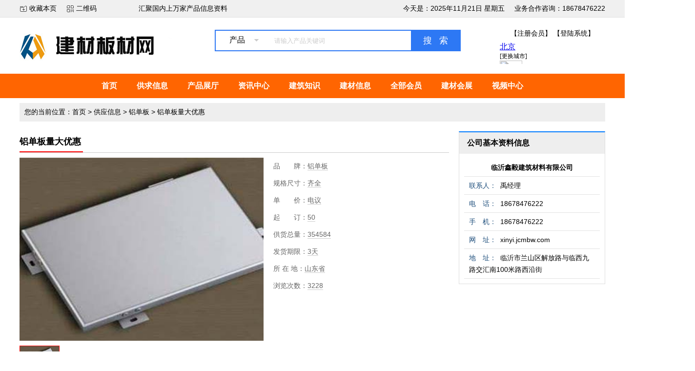

--- FILE ---
content_type: text/html; Charset=gb2312
request_url: http://www.jcmbw.com/gy-1037
body_size: 5157
content:

<!DOCTYPE html PUBLIC "-//W3C//DTD XHTML 1.0 Transitional//EN" "http://www.w3.org/TR/xhtml1/DTD/xhtml1-transitional.dtd">
<html xmlns="http://www.w3.org/1999/xhtml">
<head>
<meta http-equiv="Content-Type" content="text/html; charset=gb2312" />
<LINK href="/css/common.css" type=text/css rel=stylesheet />
<LINK href="/css/style.css" type=text/css rel=stylesheet />
<LINK href="/css/index.css" type=text/css rel=stylesheet />
<TITLE>铝单板量大优惠 - 建材板材网</TITLE>
<script type="text/javascript" src="2019/jquery-2.1.4.min.js"></script>
</head>
<body>
<div class="anco head_top">
	<div class="coco head_top_box">
		<ul class="head_list">
			<li class="h_fav"><a href='#' onclick='window.external.AddFavorite("http://www.jcmbw.com/","建材板材网")'>收藏本页</a></li>
			<li class="h_qrcode">二维码</li>
		</ul>
		<div class="head_top_box_left">汇聚国内上万家产品信息资料</div>
		<div class="head_top_box_right">今天是：2025年11月21日 星期五&nbsp;&nbsp;&nbsp;&nbsp;&nbsp;<meta name="baidu-site-verification" content="code-GPodeV4CIU" />业务合作咨询：18678476222</div>
	</div>
</div>
<div class="h_qrcode_view">
	<h5>扫一扫，直接在手机上打开</h5>
	<h6>推荐微信、QQ扫一扫等扫码工具</h6>
	<center><img src="/images/ewm.jpg" /></center>
</div>
<div class="coco top_logo">
	<div class="logo"><a href="/"><img src="/images/logo.jpg" width="360" height="115" border="0" /></a></div>
	<div class="sosuo">
		<div class="xx1">
		<!--search-->
			<div class="searchbox">
				<div class="mod_select">
					<div class="select_box">
						<span class="select_txt">产品</span>
						<span class="select-icon"></span>
						<ul class="option">
							<li>产品</li>
							<li>资讯</li>
							<li>商家</li>
						</ul>
					</div>
				</div>
				<form action="/search.asp" >
					<input type="hidden" name="" value="产品" id="select_value">
					<input type="text" name="myKeyword" id="searchPlaceholder" class="import" placeholder="请输入产品关键词">
					<input type="submit" value="搜   索" class="btn-search">
				</form>
			</div>
		<!--search_end-->
		</div>
		<div class="xx2">

		</div>
	</div>
	<div class="logo_right">
		<!--reg-->
		
		
		<a href="/reg/index.asp">【注册会员】</a>
		<a href="/reg/login.asp">【登陆系统】</a><br>
		<iframe name="weather_inc" src="http://i.tianqi.com/index.php?c=code&id=48" width="400" height="45" frameborder="0" marginwidth="0" marginheight="0" scrolling="no"></iframe>
		
		<!--reg-->
	</div>
</div>
<div class="clear"></div>
<div class="anco menubox">
	<div class="menu">
	
		<li><a href="/" target="_self">首页</a></li>
	
		<li><a href="/sad.html" target="_self">供求信息</a></li>
	
		<li><a href="/products.html" target="_self">产品展厅</a></li>
	
		<li><a href="/fl3.html" target="_self">资讯中心</a></li>
	
		<li><a href="/fl4.html" target="_self">建筑知识</a></li>
	
		<li><a href="/fl5.html" target="_self">建材信息</a></li>
	
		<li><a href="/hy.html" target="_self">全部会员</a></li>
	
		<li><a href="/fl8.html" target="_self">建材会展</a></li>
	
		<li><a href="/avi.html" target="_self">视频中心</a></li>
	
	</div>
</div>
<div class="coco p10 load p_box mt10">您的当前位置：<a href="/">首页</a> &gt; <a href="supply.html">供应信息</a> &gt; <a href="gyxx64.html">铝单板</a> &gt; <a href="gy-1037" title="铝单板量大优惠">铝单板量大优惠</a></div>
<div class="coco mt20 box_z_y">
	<div class="box_z_y_left">
		<div class="bottom_title"><span></span>铝单板量大优惠</div>
	<!--jq放大镜-->
		<div class="imgdet mt10">
			<div class="imgpart">
				<div class="pic">
					<img src="UploadFile/20210124131510828.jpg" alt="铝单板量大优惠">
					<div class="magnify"></div>
				</div>
				<div class="bigpic"><img src="UploadFile/20210124131510828.jpg" alt="铝单板量大优惠"></div>
			</div>
			<div class="imgtext">
				<ul class="cpcs">
					<li>品　　牌：<span>铝单板</span></li>
					<li>规格尺寸：<span>齐全</span></li>
					<li>单　　价：<span>电议</span></li>
					<li>起　　订：<span>50</span></li>
					<li>供货总量：<span>354584</span></li>
					<li>发货期限：<span>3天</span></li>
					<li>所 在 地：<span>山东省</span></li>
					<li>浏览次数：<span>3228</span></li>		
				</ul>
			</div>
			<div class="imglist">
				<ul>
					
					<li class='active'><img src="UploadFile/20210124131510828.jpg" alt="铝单板量大优惠"></li>
					
				</ul>
			</div>
		</div>
	<!--jq放大镜-->

	</div>
	<div class="box_z_y_right">
		<!--right-->
		<div class="contact_head">公司基本资料信息</div>
		<div class="contact_body">
			<ul>
				<li class="f_b"><a href="http://xinyi.jcmbw.com" target="_blank">临沂鑫毅建筑材料有限公司</a></li>
				<li><span>联系人：</span>禹经理</li>
				<li><span>电　话：</span>18678476222</li>
				<li><span>手　机：</span>18678476222</li>
				<li><span>网　址：</span><a href="http://xinyi.jcmbw.com" target="_blank">xinyi.jcmbw.com</a></li>
				<li><span>地　址：</span>临沂市兰山区解放路与临西九路交汇南100米路西沿街</li>
			</ul>
		</div>

		<!--right_end-->
	</div>
</div>
<div class="coco mt20">
	<div class="bottom_title"><span></span>详细说明</div>
	<div class="conte_text mt20"><span style="font-size:16px;">铝单板特性：1、铝单板与瓷砖、夹层玻璃等材料对比，铝单板具备重量较轻、抗压强度高、刚度好、易生产加工等特性。2、铝单板外貌镀层因为挑选了氟碳涂料，故具备强力的耐老化和耐紫外光性能，颜色和光辉保存长久，耐腐蚀化性好，可在-50℃-80℃的卑鄙标准下利用。3、铝单板耐腐蚀性能精湛。如今氟碳涂料是室外利用性能最出色的建筑涂料。4、生产加工性能精湛，易激光切割、电焊焊接、坎坷，可制做造型设计和便于施工工地安装 ，这一点是其他装饰设计材料没法对比的。5、隔音降噪、避震性能精湛，并可在铝单板上肆意冲孔机，也可在背地加消音棉、岩棉板等隔音隔热保温材料，阻燃等级好，产生火灾时无毒性烟产生。6、铝单板颜色替代性广、颜色俊秀，可肆意挑选。7、因为生产加工性能精湛，铝单板差点能够制成一切样子。如此促使方案师的方案不会受到限制的充分发挥进而抵达圆满的装饰设计結果</span></div>
</div>

<div class="coco mt20">
	<div class="bottom_title"><span></span>本企业其它产品</div>
	<!--pro start-->
	<div class="coco index_pro_tj">
	
	<li class="imgZoom">
	<a href="plist43641.html" title="铝合金锻造加工工艺">
		<img src="uploadfile/202111515299589.jpg" title="铝合金锻造加工工艺" />
		<span>铝合金锻造加工工艺</span>	
	</a>
	</li>
	
	<li class="imgZoom">
	<a href="plist43640.html" title="铝合金门窗制作工艺步骤">
		<img src="uploadfile/2021115152921398.jpg" title="铝合金门窗制作工艺步骤" />
		<span>铝合金门窗制作工艺步骤</span>	
	</a>
	</li>
	
	<li class="imgZoom">
	<a href="plist43639.html" title="铝合金型材是工业中应用最广泛的一类有色金属结构材料">
		<img src="uploadfile/2021115152928244.jpg" title="铝合金型材是工业中应用最广泛的一类有色金属结构材料" />
		<span>铝合金型材是工业中应用最广泛的一类有色金属结构材料</span>	
	</a>
	</li>
	
	<li class="imgZoom">
	<a href="plist43638.html" title="铝合金门窗安装方法">
		<img src="uploadfile/2021115152936272.jpg" title="铝合金门窗安装方法" />
		<span>铝合金门窗安装方法</span>	
	</a>
	</li>
	
	<li class="imgZoom">
	<a href="plist43637.html" title="变形铝合金和铝合金铸造">
		<img src="uploadfile/2021115152944297.jpg" title="变形铝合金和铝合金铸造" />
		<span>变形铝合金和铝合金铸造</span>	
	</a>
	</li>
	
	<li class="imgZoom">
	<a href="plist43636.html" title="碗扣型多功能脚手架的搭设要求">
		<img src="uploadfile/20211151557805.jpg" title="碗扣型多功能脚手架的搭设要求" />
		<span>碗扣型多功能脚手架的搭设要求</span>	
	</a>
	</li>
	
	</div>
	<!--pro end-->
</div>

<div class="coco mt20">
	<div class="previous_next">
		<span class="fr">
			
			<a href="gy-1038" title="电地暖生产厂家">电地暖生产厂家</a>
			
		</span>
		
		<a href="gy-1036" title="铝单板详情欢迎咨询">铝单板详情欢迎咨询</a>
		
	</div>
</div>










<div class="anco foot_x">
	<div class="coco2 foot_nav_menu">
	
	<a href="/a1.html" title="关于我们">关于我们</a>
	
	<a href="/a3.html" title="联系我们">联系我们</a>
	
	<a href="/a4.html" title="隐私声明">隐私声明</a>
	
	<a href="/a5.html" title="版权声明">版权声明</a>
	
	<a href="/a6.html" title="投诉侵权">投诉侵权</a>
	
	<a href="/a7.html" title="网站地图">网站地图</a>
	
	<a href="/a8.html" title="广告服务">广告服务</a>
	
	</div>
	<div class="coco foot_box">
		<li></li>
		<li><a href="http://www.beian.gov.cn/portal/registerSystemInfo?recordcode=37130202372257/%[base64]%7D" target="_blank"><img src="/UploadFile/image/20220111/20220111101614011401.jpg" width="20" height="20" style="vertical-align:middle" />鲁公网安备 37130202372257号</a> <a href="http://beian.miit.gov.cn/" target="_blank">鲁ICP备19039629号-2</a>
电话：18678476222</li>
		<li>圆柱模板_圆柱木模板_方柱加固件_建材板材网
<script type="text/javascript">var cnzz_protocol = (("https:" == document.location.protocol) ? "https://" : "http://");document.write(unescape("%3Cspan id='cnzz_stat_icon_1278001871'%3E%3C/span%3E%3Cscript src='" + cnzz_protocol + "v1.cnzz.com/z_stat.php%3Fid%3D1278001871%26show%3Dpic' type='text/javascript'%3E%3C/script%3E"));</script>
<!-- Start of CuterCounter Code --></font> 技术支持：临沂鑫毅建筑材料有限公司</li>
		<li>你是本站第<span>3042247</span>位访客</li>
	</div>
</div>

<script type="text/javascript" src="/js/search.js"></script>
<script type="text/javascript" src="/click.asp"></script>
<script src="js/Magnifier.js"></script>
</body>
</html>

--- FILE ---
content_type: text/html
request_url: http://www.jcmbw.com/2019/jquery-2.1.4.min.js
body_size: 770
content:
<!DOCTYPE html PUBLIC "-//W3C//DTD XHTML 1.0 Transitional//EN" "http://www.w3.org/TR/xhtml1/DTD/xhtml1-transitional.dtd">
<html xmlns="http://www.w3.org/1999/xhtml">
<head>
<meta http-equiv="Content-Type" content="text/html; charset=gb2312" />
<title>您找的页面已删除,现在返回到网站首页!</title>
<style type="text/css">
<!--
body {
	margin-left: 0px;
	margin-top: 0px;
	margin-right: 0px;
	margin-bottom: 0px;
	font-size:14px;
	line-height:28px;
}
.STYLE1 { line-height:50px;
font-size:36px;
font-family:"黑体"
}
-->
</style>
<meta http-equiv="refresh" content="0;url=http://www.jcmbw.com">

</head>

<body>
<table width="100%" border="0" align="center" cellpadding="0" cellspacing="0">
  <tr>
    <td height="60">&nbsp;</td>
  </tr>
  <tr>
    <td><table width="90%" border="0" align="center" cellpadding="0" cellspacing="0">
      <tr>
        <td><span class="STYLE1">您找的页面已删除,现在返回到网站首页!</span></td>
      </tr>
    </table></td>
  </tr>
  <tr>
    <td height="10" bgcolor="#CC0000"></td>
  </tr>
  <tr>
    <td height="40">&nbsp;</td>
  </tr>
  <tr>
    <td><table width="90%" border="0" align="center" cellpadding="0" cellspacing="0">
      <tr>
        <td><a href="http://www.jcmbw.com">返回首页</a></td>
      </tr>
    </table></td>
  </tr>
  <tr>
    <td>&nbsp;</td>
  </tr>
</table>
</body>
</html>

--- FILE ---
content_type: text/html; charset=UTF-8
request_url: http://i.tianqi.com/index.php?c=code&id=48
body_size: 2624
content:
<html><head>
<meta http-equiv="Content-Type" content="text/html; charset=utf-8">
<title>北京天气预报代码调用</title>
<link href="//static.tianqistatic.com/static/css/mobile.css" rel="stylesheet" type="text/css">
<link href="//plugin.tianqistatic.com/static/css/new_zishiying.css" rel="stylesheet" type="text/css">
<!--[if IE 6]>
<script type="text/javascript" mce_src="DD_belatedPNG.js" src="//static.tianqistatic.com/static/js/DD_belatedPNG.js"></script>
<script type="text/javascript">DD_belatedPNG.fix(".pngtqico");</script> 
<![endif]-->
<style>
#mobile05{height:auto!important;justify-content: flex-start;}
.flex{height:100%!important;justify-content:space-between}
</style>
<script type="text/javascript">
var color = bgcolor = bdcolor = site = icon = "";
var num = 0;
document.addEventListener('DOMContentLoaded', function() {
    init();
    if (typeof bgcolor !== 'undefined' && bgcolor !== '') {
        document.getElementById('mobile05').style.backgroundColor = bgcolor;
    }
    if (typeof bdcolor !== 'undefined' && bdcolor !== '') {
        document.getElementById('mobile05').style.border = '1px solid ' + bdcolor;
    }
    if (typeof color !== 'undefined' && color !== '') {
        const mobile05 = document.getElementById('mobile05');
        mobile05.style.color = color;
        const links = mobile05.getElementsByTagName('a');
        for (let i = 0; i < links.length; i++) {
            links[i].style.color = color;
        }
    }
    if (typeof site !== 'undefined' && site !== '') {
        if (site < 12) {
            site = 12;
        }
        const mobile05 = document.getElementById('mobile05');
        mobile05.style.fontSize = site + 'px';
        const wtnameLinks = mobile05.querySelectorAll('.wtname a');
        for (let i = 0; i < wtnameLinks.length; i++) {
            wtnameLinks[i].style.fontSize = site + 'px';
        }
    }
    if (typeof textalign !== 'undefined' && textalign === 1) {
        document.getElementById('mobile05').classList.add('flex');
    }
});

function init() {
    if (num === 0) num = 6;
    for (let i = 6; i > num; i--) {
        const element = document.getElementById('mright_' + i);
        if (element) {
            element.remove();
        }
    }
    if (typeof icon !== 'undefined' && icon !== '') {
        const images = document.querySelectorAll('img.pngtqico');
        images.forEach(img => {
            img.src = img.src.replace('images/tianqi', 'images/' + icon);
        });
    }
}

function getElementsByClassName(className, element) {
    var children = (element || document).getElementsByTagName('*');
    var elements = new Array();
 
    for (var i = 0; i < children.length; i++) {
        var child = children[i];
        var classNames = child.className.split(' ');
        for (var j = 0; j < classNames.length; j++) {
            if (classNames[j] == className) {
                elements.push(child);
                break;
            }
        }
    }
 
    return elements;
}

</script>
</head>

<body marginwidth="0" marginheight="0" style="background-color:transparent;">
<div id="mobile05" style=" padding-top:0px; padding-bottom:0px;">
    <div class="mleft">
		<div class="wtname">
			<a target="_blank"  href="https://www.tianqi.com/beijing/?tq" title="点击查看北京天气预报">北京			</a>
		</div>
		<div class="order">  <div class="wtname" id="choseCity" style="padding-top:0px;font-size:12px">[更换城市]</div></div>
    </div>

    <div class="mright" id="mright_1">
		<a target="_blank" href="https://www.tianqi.com/beijing/?tq" title="晴" nowrap="true">
		<div name="wt" class="wt" id="day_1">
			<div class="img"><img class='pngtqico' align='absmiddle' src='//plugin.tianqistatic.com/static/images/tianqibig/b0.png' style='border:0;width:46px;height:46px'/></div>
			<div class="taday02">
			<ul>
				<li>
					<span class="day">今天</span>
					<span class="bt">晴</span>					<span>2℃～16℃</span>				</li>
			</ul>
			</div>
		</div>
		</a>
			<div class="zl">
									<a target="_blank"  href="//www.tianqi.com/air/beijing.html">
						空气质量：<span class="f1" style="background:#79b800">优					</span>
					</a>
									</div>

		    </div>

	
	<div class="mright" id="mright_2">
		<a target="_blank" href="https://www.tianqi.com/beijing/?tq"
		   title="多云" nowrap="true">
		<div name="wt" class="wt" id="day_2">
			<div class="img"><img class='pngtqico' align='absmiddle' src='https://plugin.tianqistatic.com/static/images/tianqibig/b1.png' style='border:0;width:46px;height:46px'/></div>
			<div class="taday02">
			<ul>
				<li><span class="day">明天</span><span class="wtpath">多云</span></li>
				<li>1℃～13℃</li>
			</ul>
			</div>
		</div>
		</a>
    </div>

	<div class="mright"  id="mright_3">
		<a target="_blank" href="https://www.tianqi.com/beijing/?tq"
		   title="晴转多云" nowrap="true">
			<div name="wt" class="wt" id="day_3">
				<div class="img"><img class='pngtqico' align='absmiddle' src='//plugin.tianqistatic.com/static/images/tianqibig/b1.png' style='border:0;width:46px;height:46px'/></div>
				<div class="taday02">
					<ul>
						<li><span class="day">后天</span><span class="wtpath">晴转多云</span></li>
						<li>2℃～15℃</li>
					</ul>
				</div>
			</div>
		</a>
	</div>


	<div class="mright"  id="mright_4">
		<a target="_blank" href="https://www.tianqi.com/beijing/?tq"
		   title="多云转晴" nowrap="true">
			<div name="wt" class="wt" id="day_4">
				<div class="img"><img class='pngtqico' align='absmiddle' src='//plugin.tianqistatic.com/static/images/tianqibig/b2.png' style='border:0;width:46px;height:46px'/></div>
				<div class="taday02">
					<ul>
						<li><span class="day">24日</span>
							<span class="wtpath">多云转晴</span></li>
						<li>2℃～8℃</li>
					</ul>
				</div>
			</div>
		</a>
	</div>

	<div class="mright"  id="mright_5">
		<a target="_blank" href="https://www.tianqi.com/beijing/?tq"
		   title="晴转多云" nowrap="true">
			<div name="wt" class="wt" id="day_5">
				<div class="img"><img class='pngtqico' align='absmiddle' src='https://plugin.tianqistatic.com/static/images/tianqibig/b0.png' style='border:0;width:46px;height:46px'/></div>
				<div class="taday02">
					<ul>
						<li><span class="day">25日</span>
							<span class="wtpath">晴转多云</span></li>
						<li>-0℃～9℃</li>
					</ul>
				</div>
			</div>
		</a>
	</div>

	<div class="mright"  id="mright_6">
		<a target="_blank" href="https://www.tianqi.com/beijing/?tq"
		   title="阴转多云" nowrap="true">
			<div name="wt" class="wt" id="day_6">
				<div class="img"><img class='pngtqico' align='absmiddle' src='//plugin.tianqistatic.com/static/images/tianqibig/b1.png' style='border:0;width:46px;height:46px'/></div>
				<div class="taday02">
					<ul>
						<li><span class="day">26日</span>
							<span class="wtpath">阴转多云</span></li>
						<li>2℃～11℃</li>
					</ul>
				</div>
			</div>
		</a>
	</div>
	
	<div class="mright"><a target="_blank"  href="https://www.tianqi.com/beijing/?tq"><span class="more_dm"></span></a></div>
</div>

<div style="display: none;">
</div><div style="display: none;">
    <script type="text/javascript">
        var _hmt = _hmt || [];
        (function() {
            var hm = document.createElement("script");
            hm.src = "https://hm.baidu.com/hm.js?86f43783acc56b0c8abb5bb039edc763";
            var s = document.getElementsByTagName("script")[0];
            s.parentNode.insertBefore(hm, s);
        })();
    </script>
</div>
</body></html><style>.province{display:flex;}.province select{width:100px;height:30px;border:1px solid #e6e6e6}.province button{background:#5a98de;color:white;text-align:center;width:40px;height:30px;line-height:30px;border:none;outline:none}</style>  <div class="province" style="display:none"><div id="province"></div><button>确定</button></div><script type="text/javascript" src="/static/js/jquery.provincesCity.js"></script><script type="text/javascript" src="/static/js/provincesData.js"></script><script>var province=document.querySelector('#province');var province1=document.querySelector('.province');var selects=document.querySelectorAll('.selectDom');var button=province1.querySelector('button');(function(){if(hasMobile()){for(var k=0;k<selects.length;k++){selects[k].style.width='30vw';selects[k].style.height='6vh';selects[k].style.fontSize='3vw'}button.style.width='10vw';button.style.height='inherit';button.style.fontSize='3.5vw'}else{return}})();function hasMobile(){let isMobile=false;if(navigator.userAgent.match(/(phone|pad|pod|iPhone|iPod|ios|iPad|Android|Mobile|BlackBerry|IEMobile|MQQBrowser|JUC|Fennec|wOSBrowser|BrowserNG|WebOS|Symbian|Windows Phone)/i)){isMobile=true}return isMobile}</script><script type="text/javascript">num=0;color="#";temp=0;document.domain = "tianqi.com";document.cookie="PATHURL=c=code&id=48;domain=.tianqi.com";</script>

--- FILE ---
content_type: text/css
request_url: http://www.jcmbw.com/css/common.css
body_size: 2934
content:
@charset "gb2312";
/* CSS Document */
* {
	list-style:none;
	MARGIN: 0px auto;
}
/* 网站公共样式 */
body {FONT-FAMILY: "Microsoft Yahei", 宋体, Arial; margin:0;padding:0;font-size:14px;color:#000000;}
form,img,ul,ol,li,dl,dt,dd {margin:0;padding:0;border:0;}
li,dl{list-style-type:none;}
img,a img{border:0;margin:0;padding:0;}
em { font-style: normal; }
input{vertical-align: middle;margin:0;padding:0;}
A:link {
	COLOR:#000000; TEXT-DECORATION: none
}
A:visited {
	COLOR: #020202; TEXT-DECORATION: none
}
A:hover {
	CURSOR: hand; COLOR: #FF0000; TEXT-DECORATION: underline
}
A:active {
	COLOR: #00518a; TEXT-DECORATION: none
}
a:hover img{opacity:0.9;filter:alpha(opacity=90);}
TABLE {
	LINE-HEIGHT: 20px; 
}
h1{font-size:16px;margin:0; padding:0;color:#FFFFFF}
h2{
	font-size:18px;
	margin:0; 
	padding:0;
	line-height:23px;
	color:#FFFFFF;
}
h3{font-size:14px;margin:0; padding:0; color:#333333}
h4{
	font-size:19px;
	margin:0; 
	padding:0;
	line-height:32px;
}
h43{
	font-size:18px;
	margin:0; 
	padding:0;
	line-height:32px;
	font-weight:normal
}
h44{
	font-size:14px;
	margin:0; 
	padding:0;
	line-height:32px;
}
h5{
	font-size:15px;
	margin:0; 
	padding:0;
	line-height:26px;
}
h55{
	font-size:14px;
	margin:0; 
	padding:0;
	line-height:26px;
	font-weight:normal
}
h6{font-size:16px;margin:0; padding:0;line-height:35px; padding-left:15px;}

.clear {clear:both;height: 0; }
.clear-fix:after{content: "."; display: block; height: 0; font-size: 0; clear: both; visibility: hidden;}

.fl{ float: left; }
.fr{ float: right;}

/*产品分页条数加红start*/
.propage {
	font-size:14px;
	line-height:35px;
	text-align:center;
}
.propage SPAN {
	color:#F00;
	font-weight:bold;
}
/*产品分页条数加红end*/
/*文章主体*/
.conte_text {
	line-height:26px;
	font-size:14px;
}
.conte_text table {
	line-height:30px;
	font-size:14px;
}
/*文章主体*/

._input{border:1px solid #cccccc; background:#fff; height:30px; line-height:30px; font-size:14px; text-indent:5px; border-radius:4px; margin:5px;}
._textarea{border:1px solid #d9d9d9; background:#fff; line-height:25px; font-size:14px; padding-left:5px; padding-right:5px; border-radius:4px; margin:5px; }
.bnt_save{background:#5BA4DD;border:1px solid #5A9BD9;border-radius:4px;color:#fff;padding:7px 15px;*padding:7px 15px 6px 15px;cursor:pointer;font-size:14px;*overflow:visible;*filter:chroma(color=#000000); margin:5px;}
.bnt_save:hover{background:#f60;border:1px solid #f60;}

/*改变表单placeholder中文字的颜色*/
input::-webkit-input-placeholder{
	color:#CCCCCC;
}
input::-moz-placeholder{   /* Mozilla Firefox 19+ */
	color:#CCCCCC;
}
input:-moz-placeholder{    /* Mozilla Firefox 4 to 18 */
	color:#CCCCCC;
}
input:-ms-input-placeholder{  /* Internet Explorer 10-11 */ 
	color:#CCCCCC;
}

textarea::-webkit-input-placeholder{
	color:#CCCCCC;
}
textarea::-moz-placeholder{   /* Mozilla Firefox 19+ */
	color:#CCCCCC;
}
textarea:-moz-placeholder{    /* Mozilla Firefox 4 to 18 */
	color:#CCCCCC;
}
textarea:-ms-input-placeholder{  /* Internet Explorer 10-11 */ 
	color:#CCCCCC;
}
/*改变表单placeholder中文字的颜色*/

/*page分页*/
ul.pagination {
    display: inline-block;
    padding: 0;
    margin: 0;
}
ul.pagination li {
	display: inline;
}
ul.pagination li a {
    color: black;
    float: left;
    padding: 8px 16px;
    text-decoration: none;
    transition: background-color .5s;
    border: 1px solid #ddd;
    font-size:14px;
}
ul.pagination li a.active {
    background-color: #ff6700;
    color: white;
	font-weight:bold;
	border: 1px solid #ff6700;
}

ul.pagination li a:hover:not(.active) {
	background-color: #ff6700;
	color: white;
}
ul.pagination span {
    color:#CCCCCC;
    float: left;
    padding: 8px 16px;
    border: 1px solid #ddd;
    font-size:14px;
}
/*page*/

/*常用css_start*/
/* 右侧二维码*/
.fixed{position:fixed;width:55px;height:212px;right:25px;bottom:50px;_position: absolute;_bottom:auto;_top:expression(eval(document.documentElement.scrollTop+document.documentElement.clientHeight-this.offsetHeight-(parseInt(this.currentStyle.marginTop, 10)||0)-(parseInt(this.currentStyle.marginBottom, 10)||0)));z-index:99999;}
.fixed a{display:block;width:55px;height:53px;}
.barbook{background:url(../img/fixed.jpg) 0 0 no-repeat;}
.barbook:hover{background-position:-54px 0;}
.fixed a.codepic{background:url(../img/fixed.jpg) 0 0 no-repeat;background-position:0 -53px;height:52px;}
.fixed a.codepic:hover{background-position:-54px -53px;}
.fixed div{position:relative;}
.fixed a.backup{background:url(../img/fixed.jpg) 0 0 no-repeat;background-position:0 -158px;height:52px;}
.fixed a.backup:hover{background-position:-54px -158px;height:53px;}
.fixed div img{position:absolute;left:-196px;width:196px;height:196px;top:-106px;display:none;}
/* 右侧二维码_end */
/* 在线客服qq专用开始 */
#service{position:fixed;right:-170px;top:10px;z-index:999999999;margin:200px 0 0 0; font:14px;transition: 0.5s all;-webkit-transition: 0.5s all;-o-transition: 0.5s all; -moz-transition: 0.5s all;-ms-transition: 0.5s all; color:#eee;}
#ser_main{float:left;position:relative;z-index:9;top:0px;}
#ser_main a{display:block;overflow:hidden;}
#ser_main a#floatShow01{background:url(../img/ser-30.png) no-repeat;height:200px;width:48px;z-index:99999;}
#onlineService01{float:left;background:#fff;border:2px solid #2d6ace;overflow:hidden; width:136px;padding:0 15px;}
.onlineMenu ul li{ padding:10px 0px; border-bottom:1px dashed #444;}
.onlineMenu ul li:last-child{ border:none;}
.onlineMenu .call{text-align:left;border-bottom:1px solid #e5e5e5;padding-bottom:5px;margin-bottom:5px;}
.onlineMenu .call>p{display:block;font-size:12px;padding:5px 0;padding-left:30px;color:#333;}
.onlineMenu .call>p a{font-size:12px;color:#333;}
.onlineMenu .call>p a:hover{color:#2d6ace;}
.onlineMenu .call>p.ser01{background:url(../img/icon-phone.png) no-repeat left center;}
.onlineMenu .call>p.ser02{background:url(../img/icon-email.png) no-repeat left center;}
.onlineMenu .call>p.ser03{background:url(../img/icon-skype.png) no-repeat left center;}
.onlineMenu .call>p.ser04{background:url(../img/icon-tel.png) no-repeat left center;}
.onlineMenu .call>p.ser05{background:url(../img/icon-whatsapp.png) no-repeat left center;}
#service:hover{ right:0px;transition: 0.5s all;-webkit-transition: 0.5s all;-o-transition: 0.5s all; -moz-transition: 0.5s all;-ms-transition: 0.5s all;}
/* 在线客服qq专用结束 */

/*上一页下一页*/
.previous_next{
	width:100%;
	height:45px;
	line-height:45px;
	border-top:1px solid #ccc;
}
/*上一页下一页_end*/

/*map地图*/
#allmap{width:100%; height:600px;font-size:14px;}
#allmap span {font-size:14px;font-weight:bold; line-height:30px}
.map_title{ height:45px; line-height:45px; padding:0 10px; background-color:#EFEFEF; border-bottom:1px solid #E4E4E4}
.map_title span{ float:right}
/*常用css_end*/

/*图片放大效果*/
.imgZoom{overflow:hidden;}
.imgZoom img {-moz-transition:all .8s ease 0s; -ms-transition:all .8s ease 0s; -o-transition:all .8s ease 0s; -webkit-transition:all .8s ease 0s; transition:all .8s ease 0s;}
.imgZoom:hover img{ -moz-transform:scale(1.1,1.1); -ms-transform:scale(1.1,1.1); -o-transform:scale(1.1,1.1); -webkit-transform:scale(1.1,1.1); transform:scale(1.1,1.1);}

.anco{width:100%; min-width:1200px; height:auto;}
.coco{width:1200px; min-width:1200px; height:auto; margin:0 auto}
.coco2{width:100%; min-width:1200px;height:50px;  background-color:#ff6501; height:auto; margin:0 auto}

.ov{overflow:hidden}

.mt5{margin-top:5px;}
.mt7{margin-top:7px;}
.mt10{margin-top:10px;}
.mt15{margin-top:15px;}
.mt20{margin-top:20px;}
.mt30{margin-top:30px;}
.p10{ padding:10px;}

/*加内边距的不会影响外框大小*/
.p_box{box-sizing:border-box; -moz-box-sizing:border-box; /* Firefox */-webkit-box-sizing:border-box; /* Safari */}

/*产品列表分页*/
.pro_page{ width:100%; line-height:40px; border-top:1px solid #CCCCCC; margin-top:15px;}
.pro_page_sl{ width:100%; text-align:center; margin-top:15px;}
/*产品列表分页*/

/*t.asp搜索*/
.searchbox {
  position: relative;
  width: 500px;
  height: 40px;
  border: 2px solid #2d78f4;
  margin-top:25px;
}
.mod_select {
  position: absolute;
  left: 0;
  top: 0;
  width: 98px;
}
.mod_select .select_box {
  position: relative;
  width: 98px;
  height: 38px;
}
.mod_select .select_box .select_txt {
  display: inline-block;
  width: 98px;
  height: 38px;
  padding-left: 28px;
  overflow: hidden;
  line-height: 38px;
  font-size: 16px;
  cursor: pointer;
}
.mod_select .select_box .select-icon {
  position: absolute;
  top: 50%;
  right: 10px;
  transform: translate(0,-50%);
  width: 10px;
  height: 10px;
  background: url(../images/search_ico.png) center no-repeat;
}
.mod_select .select_box .option {
  display: none;
  position: absolute;
  top: 40px;
  left: -2px;
  width: 100px;
  background-color: #fff;
  border: 2px solid #2d78f4;
  border-top: 0;
  z-index:99999999
}
.mod_select .select_box .option li {
  padding-left: 28px;
  font-size: 16px;
  line-height: 2;
  cursor: pointer;
}
.mod_select .select_box .option li:hover { background-color:#2d78f4; color:#FFFFFF}
.searchbox .import {
  width: 375px;
  height: 40px;
  margin-left: 100px;
  padding-left: 20px;
  border: none;
  outline: none;
}
.searchbox .btn-search {
  position: absolute;
  right: 0;
  width: 100px;
  height: 40px;
  line-height:40px;
  color: #fff;
  background-color: #2d78f4;
  border: 0;
  font-size:18px;
  cursor:pointer
}
/*t.asp搜索end*/

--- FILE ---
content_type: text/css
request_url: http://www.jcmbw.com/css/style.css
body_size: 4599
content:
@charset "gb2312";
/*head_start*/
.head_top{height:35px; background-color:#F0F0F0; border-bottom:1px solid #E3E3E3}
.head_top_box{height:35px; line-height:35px; overflow:hidden}
.head_top_box_left{float:left;}
.head_top_box_right{float:right; text-align:right;}

.head_list{ float:left; overflow:hidden; margin-right:60px}
.head_list li{ float:left; margin-right:20px}

.h_fav {
    background: url(../images/ico-fav.png) no-repeat 0 center;
    padding: 0 0 0 20px;
}

.h_mobile {
    background: url(../images/ico-mobile.png) no-repeat 0 center;
    padding: 0 0 0 20px;
}

.h_qrcode {
    background: url(../images/ico-qrcode.png) no-repeat 0 center;
    padding: 0 6px 0 20px;
	cursor:pointer;
}
.h_qrcode_view{position: fixed; z-index: 99999; left: 50%; top: 40px; margin-left: -175px; width:350px; height:320px; background:#fff url(../images/c.png) no-repeat 98% 5px; display:none}
.h_qrcode_view h5{ text-align:center; font-size:16px; margin-top:40px;}
.h_qrcode_view h6{ text-align:center; font-size:12px; color:#999999; font-weight:100; margin-top:10px}
/*注册会员*/
.reg_member{MARGIN: 0px auto; width:650px; height:auto; border-radius:4px; background-color:#FFFFFF; margin-top:20px; margin-bottom:20px; padding:25px; box-shadow:0 0 8px 0 rgba(0,0,0,0.30);}

/*logo*/
.top_logo{ height:115px;}
.top_logo .logo{ float:left; width:400px; height:115px}
.top_logo .sosuo{ float:left; width:500px; height:115px;}
.top_logo .sosuo .xx1{ height:auto}
.top_logo .sosuo .xx2{ height:30px; padding-top:10px;}
.top_logo .sosuo .xx2 a{ padding-left:10px}
.top_logo .logo_right{ float:right; width:216px; height:100px; line-height:35px;  text-align:center; padding-top:15px;}



.top_start{ height:115px; margin-top:26px;}
.top_start a {
	float: left;
	margin-right:15px;
	padding-left:37px;
	height: 30px;
	font-size: 16px;
	line-height: 30px;
}
.tools-dismantle { background:url(../images/start1.jpg) no-repeat; vertical-align:middle}
.tools-diy { background:url(../images/start2.jpg) no-repeat; vertical-align:middle}

/*搜索*/
.s_input{border:1px solid #dfdfdf; background:#fff; height:40px; line-height:40px; text-indent:10px; width:83%; border-radius:4px; margin-top:19px;}
.so_save{background:#5BA4DD; border:1px solid #5A9BD9; border-radius:4px; color:#fff; cursor:pointer;height:42px; line-height:42px; width:14%; font-size:18px; font-weight:bold;margin-top:19px;}
.so_save:hover{background:#f60;border:1px solid #f60;}

/*导航菜单start*/
.menubox{ height:50px; background-color:#ff6501;}

.menu {
	display:table;
	margin: auto;
	padding:0px;
	overflow:hidden;
}
.menu li {
	float:left;
	line-height:50px;
	text-align:center;
}
.menu li:first-child{ border-left:none}
.menu li a {
	display:block;
	padding-top:0px;
	font-size:16px;
	color:#fff;
	font-weight:bold;
	padding-left:20px;
	padding-right:20px;
	transition-duration:500ms;
}
.menu li a:hover {
	text-decoration:none;
	background-color:#1148a3;
	color:#FFFFFF;
}
/*导航菜单end*/

/*当前位置*/
.load{background-color:#eeeeee;}

/*左右结构*/
.box_z_y{overflow:hidden}
.box_z_y_left{ float:left; width:880px; height:auto; overflow:hidden}
.box_z_y_right{ float:right; width:300px; height:auto; overflow:hidden; }

/*产品展示*/
.box_nk_b{ width:100%; height:auto; border:1px dotted #CCCCCC; margin-bottom:10px;}
.box_pro_ll{ width:100%; height:auto;}
.box_pro_ll li{ height:24px; line-height:24px}
.box_pro_ll li span{ color:#666666}
.box_pro_ll li h1{ font-weight:bold; color:#000000;}
.box_pro_ll  h6{ height:10px}

/*产品展右右侧*/
.pro_right_fl{ width:100%; height:auto; border:1px solid #E6E6E6;margin-bottom:10px;}
.pro_right_fl h2{ height:35px; line-height:35px; color:#333333; font-size:16px; padding-left:10px; background-color:#E6E6E6; position:relative}
.pro_right_fl h2 span{ width:130px; height:2px; background-color:#FF6600; position:absolute; bottom:0; left:0}

.pro_fl_list{ width:280px; height:auto; margin:0 auto; overflow:hidden}
.pro_fl_list li{ float:left; width:50%; height:28px; line-height:28px; overflow:hidden; white-space:nowrap; -ms-text-overflow:ellipsis; text-overflow:ellipsis;}

/*产品view*/
.pro_view_box{ width:100%; height:auto}
.pro_view_box h1{ color:#333333; font-size:24px; height:45px; line-height:45px; border-bottom:1px dotted #CCCCCC}
.pro_view_pic{ overflow:hidden}
.pro_view_pic img{max-width:100%; margin:20px 0}
.pro_view_xxjs{ height:50px; background:url(../images/iou7pro.gif) no-repeat;}
.pro_view_text{ line-height:30px; font-size:16px}

/*其他商品880框*/
.more_880_pic{ width:100%; height:auto; border:1px solid #CCCCCC; overflow:hidden}
.more_880_pic h1{ background-color:#f4f4f4; height:35px; line-height:35px; font-size:18px; font-weight:bold; color:#333333; padding:0 15px; border-left:4px solid #FF6600; border-bottom:1px solid #CCCCCC; overflow:hidden}
.more_880_pic h1 span{ float:right; height:35px; line-height:35px; font-size:14px; font-weight:100}
.more_880_pic h1 a:hover{ text-decoration:none}

/*其他商品*/
.pro_860_5{width:860px; height:auto; margin:0 auto; overflow:hidden; margin-top:10px;}
.pro_860_5 li{float:left; width:200px; height:180px; margin-right:20px; margin-bottom:10px;}
.pro_860_5 li dl{width:200px; height:150px;}
.pro_860_5 li img{width:200px; height:150px; border:1px solid #E6E6E6; box-sizing:border-box; -moz-box-sizing:border-box; /* Firefox */-webkit-box-sizing:border-box; /* Safari */}
.pro_860_5 li p{ height:30px; line-height:30px; text-align:center; overflow:hidden; white-space:nowrap; -ms-text-overflow:ellipsis; text-overflow:ellipsis;}
.pro_860_5 li:nth-of-type(4n+0){margin-right:0px;}

/*相关商品*/
.news_list_left_nr{border:1px solid #ccc; margin-bottom:15px;}
.news_list_left_nr .title{ height:38px; line-height:38px; border-bottom:1px solid #ccc; color:#333333; padding-left:10px; background-color:#E6E6E6; font-size:17px; font-weight:bold}

/*相关新闻*/
.news_kw{width:100%; height:auto; margin:0 auto}
.news_kw li{height:30px; line-height:30px; border-bottom:1px dotted #CCCCCC; overflow:hidden; white-space:nowrap; -ms-text-overflow:ellipsis; text-overflow:ellipsis;}
.news_kw li span{ float:right; color:#999999}
.news_kw dd{height:30px; line-height:30px; border-bottom:1px dotted #CCCCCC; overflow:hidden; white-space:nowrap; -ms-text-overflow:ellipsis; text-overflow:ellipsis;}
.news_kw dd span{ float:right; color:#999999}

/*供应*/
.gy_list{width:880px; height:auto; margin:0 auto}
.gy_list dl{height:75px; border-bottom:1px solid #CCCCCC; overflow:hidden; padding:10px 0}
.gy_list dl dt{ float:left; width:100px; height:75px}
.gy_list dl dt img{width:100px; height:75px}
.gy_list dl dd{ float:left; width:660px; height:auto; margin-left:20px;}
.gy_list dl dd h1{font-weight:bold}
.gy_list dl h3{ float:right; width:80px; height:auto; font-size:14px; color:#666666; font-weight:100}
.gy_list dl h3 p{  padding-top:10px; text-align:center;}
.gy_list dl h3 p span{  font-weight:bold; color:#FF0000;}

.gy_list dl dd p{ color:#666666; font-size:12px; line-height:20px; margin-top:5px;}

/*推荐会员*/
.tj_member_list{width:100%; height:auto; overflow:hidden}
.tj_member_list li{ float:left; width:33%; height:26px; line-height:26px; }
.tj_member_list li a{ display:block; overflow:hidden; white-space:nowrap; -ms-text-overflow:ellipsis; text-overflow:ellipsis;}

/*新闻详细页start*/
.news_view_a{width:100%; height:auto; overflow:hidden; margin-bottom:20px;}
.news_view_a h1{font-size:20px;	margin:0; padding:0;line-height:50px; text-align:center; border-bottom:1px dotted #999999}
.news_view_a .date{ font-size:12px; text-align:center; color:#999999; height:30px; line-height:30px;}
.news_view_a .jieshao{ width:650px; margin:0px auto; margin-top:15px; border:1px dashed #999999; background-color:#EFEFEF; border-radius:6px; padding:10px;}
.news_view_a .view_content{ margin-top:25px;}
/*新闻详细页end*/

/*分页start*/
.pic_table{height:auto; text-align:center; margin-top:15px;}
.pic_table a{display: inline-block; margin-right:10px; padding:0 12px 0 12px; background:#3cb035; border:1px solid #2ba224; height:40px; line-height:40px; font-size:16px; color:#fff; border-radius:3px;}
.pic_table a:hover{background:#ff6700; border:1px solid #ee6000; color:#fff; text-decoration:none;}
.pic_table SPAN {color:#990000; font-weight:bold;}
/*分页end*/

/*全部会员*/
.member_list{width:100%; height:auto; margin:0 auto; overflow:hidden}
.member_list li{ float:left; width:33%; height:30px; line-height:30px; overflow:hidden; white-space:nowrap; -ms-text-overflow:ellipsis; text-overflow:ellipsis;}
.member_list li a{ display:block}

/*企业名录*/
.qy_list{width:100%; height:auto; margin:0 auto; overflow:hidden}
.qy_list li{ float:left; width:49%; height:auto; overflow:hidden; margin-right:2%; margin-bottom:20px}
.qy_list li:nth-of-type(2n+0){margin-right:0px;}
.qy_list li h6{overflow:hidden; white-space:nowrap; -ms-text-overflow:ellipsis; text-overflow:ellipsis; color:#FFFFFF}

/*搜索*/
.soso a{ padding-right:10px}

/*底部*/
.foot_x{ border-top:1px solid #E4E4E4; margin-top:45px; background-color:#F0F0F0}
.foot_box{ overflow:hidden; padding:20px 0}
.foot_box li{ height:30px; line-height:30px; text-align:center}
.foot_box li span{ padding:0 5px; font-weight:bold; color:#FF0000}

/*视频管理*/
.avi_pic_4{margin:0 auto; overflow:hidden;}
.avi_pic_4 li{float:left; width:205px; height:184px; margin-right:20px; margin-bottom:10px;}
.avi_pic_4 li dl{width:205px; height:154px;}
.avi_pic_4 li img{width:205px; height:154px; border:1px solid #E6E6E6; box-sizing:border-box; -moz-box-sizing:border-box; /* Firefox */-webkit-box-sizing:border-box; /* Safari */}
.avi_pic_4 li p{ height:30px; line-height:30px; text-align:center; overflow:hidden; white-space:nowrap; -ms-text-overflow:ellipsis; text-overflow:ellipsis;}
.avi_pic_4 li:nth-of-type(4n+0){margin-right:0px;}

/*fl.asp*/
.fl_box{ overflow:hidden}
.fl_box li{ float:left; width:590px; height:auto; border:1px solid #dfdfdf; margin-right:20px; margin-bottom:20px}
.fl_box li:nth-of-type(2n+0){margin-right:0px;}
.fl_box h1{ border-bottom:1px solid #dfdfdf; border-left:3px solid #ff6501; line-height:35px; font-size:16px; color:#000000; padding:0 10px; overflow:hidden}
.fl_box h1 span{ float:right; font-size:14px; font-weight:100; color:#333333}

.fl_box_348{ width:348px; height:auto; overflow:hidden}
.fl_box_348 dd{  border-bottom:1px dotted #CCCCCC; line-height:34px; overflow:hidden; white-space:nowrap; -ms-text-overflow:ellipsis; text-overflow:ellipsis;}
.fl_box_348 dd b{ float:right;font-size:13px;color:666; font-weight:normal}
.fl_box_348 dd a{ text-decoration:none;color:#666}
.fl_box_348 dd a:hover{ text-decoration:none;color:#ff0000}
.divhg{ width:200px; line-height:32px; font-size:12px; text-align:center; overflow:hidden; white-space:nowrap; -ms-text-overflow:ellipsis; text-overflow:ellipsis;}

.xfl{ overflow:hidden}
.xfl_left{ float:left; width:220px; height:288px; border:1px solid #dfdfdf;}
.xfl_left h1{ border-bottom:1px solid #dfdfdf; border-left:3px solid #ff6501; line-height:35px; font-size:16px; color:#000000; padding:0 10px; overflow:hidden}
.xfl_ul{ width:200px; height:auto; margin:0 auto}
.xfl_ul li{ height:30px; line-height:30px;}

.xfl_center{ float:left; width:360px; height:auto; border:1px solid #dfdfdf; margin-left:10px}
.xfl_center h1{ border-bottom:1px solid #dfdfdf; border-left:3px solid #ff6501; line-height:35px; font-size:16px; color:#000000; padding:0 10px; overflow:hidden}
.xfl_center_ul{ width:93%; height:auto; margin:0 auto; margin-top:6px;}
.xfl_center_ul li{  border-bottom:1px dotted #CCCCCC; line-height:34px; overflow:hidden; white-space:nowrap; -ms-text-overflow:ellipsis; text-overflow:ellipsis;}
.xfl_center_ul span{ background-color:#ff6501; color:#FFFFFF; font-size:12px; padding:0 4px; margin-right:10px;}
.xfl_center_ul li a{ text-decoration:none;color:#666}
.xfl_center_ul li a:hover{ text-decoration:none;color:#ff0000}
.xfl_center_ul li:last-child{border-bottom:none}

.xfl_right{ float:right; width:590px; height:auto; border:1px solid #dfdfdf;}
.xfl_right h1{ border-bottom:1px solid #dfdfdf; border-left:3px solid #ff6501; line-height:35px; font-size:16px; color:#000000; padding:0 10px; overflow:hidden}

/*首页产品块*/
.xfl_right_tj{ width:569px; height:auto; MARGIN: 0px auto; margin-top:11px; overflow:hidden;}
.xfl_right_tj li{ float:left; width:183px; height:137px; margin-right:10px; position: relative;}
.xfl_right_tj li img{ display:block; width:100%; height:100%;}
.xfl_right_tj li span{ position: absolute; left: 0; right: 0; bottom: 0; height: 40px; line-height: 40px; padding: 0 10px; background-color:#333; opacity: 0.7; color: #fff; text-align:center; transition-duration:500ms; overflow:hidden; white-space:nowrap; -ms-text-overflow:ellipsis; text-overflow:ellipsis;}
.xfl_right_tj li:hover span{ background:#0256ac; color:#FFFF00}
.xfl_right_tj li:nth-of-type(3n+0){margin-right:0px;}
/*首页产品块*/

.xxiill{width:569px; height:auto; MARGIN: 0px auto; margin-top:10px; overflow:hidden;}
.xxiill_left{ float:left; width:280px; height:auto}
.xxiill_left li{border-bottom:1px dotted #CCCCCC; line-height:30px; overflow:hidden; white-space:nowrap; -ms-text-overflow:ellipsis; text-overflow:ellipsis;}
.xxiill_left span{ background-color:#ff6501; color:#FFFFFF; font-size:12px; padding:0 4px; margin-right:10px;}
.xxiill_left li a{ text-decoration:none;color:#666}
.xxiill_left li a:hover{ text-decoration:none;color:#ff0000}
.xxiill_left li:last-child{border-bottom:none}

.xxiill_right{ float:right; width:280px; height:auto}
.xxiill_right li{border-bottom:1px dotted #CCCCCC; line-height:30px; overflow:hidden; white-space:nowrap; -ms-text-overflow:ellipsis; text-overflow:ellipsis;}
.xxiill_right span{ background-color:#ff6501; color:#FFFFFF; font-size:12px; padding:0 4px; margin-right:10px;}
.xxiill_right li a{ text-decoration:none;color:#666}
.xxiill_right li a:hover{ text-decoration:none;color:#ff0000}
.xxiill_right li:last-child{border-bottom:none}

/* 手机幻灯片 */
.slideBox{ width:430px; height:250px; overflow:hidden; position:relative;}
.slideBox .hd{ height:15px; overflow:hidden; position:absolute; right:5px; bottom:5px; z-index:1; }
.slideBox .hd ul{ overflow:hidden; zoom:1; float:left;  }
.slideBox .hd ul li{ float:left; margin-right:2px;  width:15px; height:15px; line-height:14px; text-align:center; background:#fff; cursor:pointer; }
.slideBox .hd ul li.on{ background:#f00; color:#fff; }
.slideBox .bd{ position:relative; height:100%; z-index:0;   }
.slideBox .bd li{ zoom:1; vertical-align:middle; }
.slideBox .bd img{ width:100%; height:100%; display:block;  }
.slideBox .prev,
.slideBox .next{ position:absolute; left:3%; top:50%; margin-top:-25px; display:block; width:32px; height:40px; background:url(../images/slider-arrow.png) -110px 5px no-repeat; filter:alpha(opacity=50);opacity:0.5;   }
.slideBox .next{ left:auto; right:3%; background-position:8px 5px; }
.slideBox .prev:hover,
.slideBox .next:hover{ filter:alpha(opacity=100);opacity:1;  }
.slideBox .prevStop{ display:none;  }
.slideBox .nextStop{ display:none;  }
/* 手机幻灯片_end */

/*左中右三块*/
.rcl_box{ overflow:hidden;margin-top:20px;}
.rcl_box_left{float:left; width:430px; height:auto; overflow:hidden}
.rcl_box_center{ float:left; width:400px; height:auto; overflow:hidden; margin-left:20px;}
.rcl_box_right{ float:right; width:330px; height:auto; overflow:hidden;}

/*首页左侧通用标题*/
.sm_left_title{ width:100%; height:43px; line-height:43px; border-top:1px solid #CCCCCC; font-size:18px; font-weight:bold; position:relative}
.sm_left_title span{ width:130px; height:2px; background-color:#FF0000; position:absolute; left:0; top:0}
.sm_left_title .more{ position:absolute; top:0; right:0; width:50px; height:43px; line-height:43px; font-size:14px; font-weight:100; background:url(../images/jta.jpg) no-repeat right center}
.sm_left_title a{ text-decoration:none}

/*新闻列表*/
.center_news{width:100%; height:auto; overflow:hidden}
.center_news li{ height:32px; line-height:32px; font-size:14px; border-bottom:1px dotted #CCCCCC;overflow:hidden; white-space:nowrap; -ms-text-overflow:ellipsis; text-overflow:ellipsis;}
.center_news li span{ font-family:"宋体"; font-size:18px; padding-right:7px; color:#ff0000; vertical-align:middle}
.center_news li b{ float:right;font-size:13px;color:666; font-weight:normal}
.center_news li a{ text-decoration:none;color:#666666}
.center_news li a:hover{ text-decoration:none;color:#ff0000}

.center_news2{width:100%; height:auto; overflow:hidden}
.center_news2 li{ height:32px; line-height:32px; font-size:14px; border-bottom:1px dotted #CCCCCC;overflow:hidden; white-space:nowrap; -ms-text-overflow:ellipsis; text-overflow:ellipsis;}
.center_news2 li span{ font-family:"宋体"; font-size:18px; padding-right:7px; color:#ff0000; vertical-align:middle}
.center_news2 li b{ float:right;font-size:13px;color:666; font-weight:normal}
.center_news2 li a{ text-decoration:none;}


/*关于我们*/
.about_page{overflow:hidden}
.about_page .a_left{ float:right; width:220px; height:auto; background-color:#dfdfdf}
.about_page .a_left h3{ height:80px; line-height:80px; text-align:center; color:#666666; font-size:24px; font-weight:bold}
.about_page .a_right{ float:left; width:980px; min-width:980px; height:auto; border:1px solid #dfdfdf; background-color:#FFFFFF}
.about_page .p15{ padding:15px; line-height:27px;}

/*tech*/
#tech {
	MARGIN: 0px auto;
	width:100%;
}
#tech li {
	line-height:60px;
	text-align:center;
	border-bottom:1px solid #CCCCCC
}
#tech li+li{border-top:1px solid #ddd;}
#tech li a {
	display:block;
	padding-top:0px;
	color:#666666;
}
#tech li a:hover {
	text-decoration:none;
	color:#000;
	background-color:#fff;
	border-right:3px solid #0066FF;
	transition-duration:700ms;
}
#tech li.active a{
	color:#000;
	background-color:#fff;
	border-right:3px solid #0066FF;
}
/*tech_end*/

.foot_nav_menu{width:100%;height:50px; line-height:50px;min-width:1200px;text-align:center}
.foot_nav_menu a{ line-height:1; color:#fff; padding-right:10px;padding-left:10px; font-weight:bold}
.foot_nav_menu a:last-child{border-right:none}

/*tech*/
#icpro {
	display:table;
	margin: auto;
	padding:0px;
	overflow:hidden;
}
#icpro li {
	float:left;
	line-height:40px;
	text-align:center;
	margin-right:2px;
}

#icpro li a {
	display:block;
	color:#666666;
	padding:0 20px;
}
#icpro li a:hover {
	text-decoration:none;
	color:#fff;
	background-color:#0066FF;
	transition-duration:700ms;
	border-radius:5px;
}
#icpro li.active a{
	color:#fff;
	background-color:#0066FF;
	transition-duration:700ms;
	border-radius:5px;
}
/*tech_end*/

.list-area {width:880px; height:auto; margin-top:20px}
.list-area:after {content:"";display:block;clear:both;}
.list-area li {float:left; width:103px; height:32px;line-height:32px;font-size:14px; overflow:hidden; text-align:center; border:#DDDDDD 1px solid; margin:0 20px 20px 0;}
.list-area li a{ display:block}
.list-area li:hover {border:#FF6600 1px solid; background-color:#FF6600; color:#fff}
.list-area li a:hover{text-decoration:none; color:#fff}

/*首页产品块*/
.index_pro_tj{MARGIN: 0px auto; margin-top:15px; overflow:hidden;}
.index_pro_tj li{ float:left; width:183px; height:137px; margin-right:20px; margin-bottom:25px; position: relative;}
.index_pro_tj li img{ display:block; width:100%; height:100%;}
.index_pro_tj li span{ position: absolute; left: 0; right: 0; bottom: 0; height: 40px; line-height: 40px; padding: 0 10px; background-color:#333; opacity: 0.7; color: #fff; text-align:center; transition-duration:500ms; overflow:hidden; white-space:nowrap; -ms-text-overflow:ellipsis; text-overflow:ellipsis;}
.index_pro_tj li:hover span{ background:#ff6501; color:#FFF}
.index_pro_tj li:nth-of-type(6n+0){margin-right:0px;}
/*首页产品块*/

/*供应gongying.asp*/
.contact_head {height:44px;line-height:44px;border:#DDDDDD 1px solid;border-bottom:none;border-top:#007AFF 2px solid;background:#EEEEEE;padding:0 16px;font-weight:bold;font-size:16px;}
.contact_body {padding:10px;border:#DDDDDD 1px solid; border-top:none;margin-bottom:16px;}
.contact_body li {line-height:24px;border-bottom:#E2E2E2 1px solid;padding:6px 10px;}
.contact_body li span {color:#1B4C7A;padding:0 8px 0 0;}
.contact_body .f_b{ text-align:center; font-weight:bold}
/*供应end*/

/*产品放大镜*/
.imgdet{height:auto; width:880px;  background:#FFF; margin-bottom:25px}
.imgdet .imgpart{ float:left; width:500px;height:375px; position:relative; margin-bottom:10px;}
.imgdet .imgpart .pic{position:relative;width:100%;height:100%}
.imgdet .imgpart .pic .magnify{display:none;position:absolute;top:0;left:0;width:200px;height:200px;cursor:move;background-color:#fff;opacity:.3;filter:alpha(opacity=30)}
.imgdet .imgpart .pic img{width:100%;height:100%}

.imgdet .imgpart .bigpic{display:none;position:absolute;top:0;right:-380px;width:380px;height:500px;z-index:333; overflow:hidden}
.imgdet .imgpart .bigpic>img{position:absolute;top:0;left:0;width:1000px;height:800px}

.imgdet .imgtext{ float:right; width:360px;height:375px;}
.imgdet .imgtext h1{ color:#333; font-size:24px; border-bottom:1px solid #CCC; padding-bottom:15px; display:inline-block; margin-bottom:25px;}
.imgdet .imgtext .cpcs{ width:100%; height:auto}
.imgdet .imgtext .cpcs li{ line-height:35px; height:35px; color:#666; }
.imgdet .imgtext .cpcs li span{ border-bottom:1px solid #CCC}


.imgdet .imglist{width:100%; height:100%; }
.imgdet .imglist ul{width:100%; height:auto; overflow:hidden;}
.imgdet .imglist ul li{ float:left; width:80px; height:80px; border:1px solid #CCC; margin-right:10px;}
.imgdet .imglist ul li:last-of-type{margin-right:0}
.imgdet .imglist ul .active{border:1px solid red}
.imgdet .imglist ul li img{width:100%;height:100%}
/*产品放大镜*/

/*供应信息分类*/
.gy-area {width:100%; height:auto; margin-top:20px; background-color:#0066FF}
.gy-area li {float:left; width:115px; height:32px;line-height:32px; overflow:hidden; text-align:center; border:#DDDDDD 1px solid; margin-bottom:20px; margin-right:20px}
.gy-area li a{ display:block}
.gy-area li:hover {border:#FF6600 1px solid; background-color:#FF6600; color:#fff}
.gy-area li a:hover{text-decoration:none; color:#fff}
.gy-area li:nth-of-type(9n+0){margin-right:0px;}
/*供应信息分类end*/

--- FILE ---
content_type: text/css
request_url: http://www.jcmbw.com/css/index.css
body_size: 2950
content:
@charset "gb2312";
.index_ggw{ overflow:hidden; margin-top:20px;}
.index_ggw li{ float:left; width:195px; height:175px; overflow:hidden; margin-right:6px}
.index_ggw li img{width:195px; height:145px;}
.index_ggw li p{font-size:14px;height:35px;line-height:35px; text-align:center;}
.index_ggw li:nth-of-type(6n+0){margin-right:0px;}

/*推荐商户*/
.i_tjsh{ border:1px solid #E3E3E3}
.i_tjsh_list{width:1195px; min-width:1195px; height:auto; margin:0 auto; overflow:hidden}
.i_tjsh_list li{ float:left; width:239px; height:26px; line-height:26px; overflow:hidden; white-space:nowrap; -ms-text-overflow:ellipsis; text-overflow:ellipsis;}

/*通用标题*/
.bottom_title{ width:100%; height:43px; line-height:43px; border-bottom:1px solid #CCCCCC; font-size:18px; font-weight:bold; position:relative}
.bottom_title span{ width:130px; height:2px; background-color:#FF0000; position:absolute; left:0; bottom:0}
.bottom_title .more{ position:absolute; top:0; right:0; width:50px; height:43px; line-height:43px; font-size:14px; font-weight:100; background:url(../images/jta.jpg) no-repeat right center}
.bottom_title a{ text-decoration:none}
.bottom_title .nfl{ position:absolute; top:0; right:0; width:500px; height:auto; text-align:right; font-size:14px;font-weight:100;}
.bottom_title .nfl a{ padding-right:10px;}

/*第二排,左右两块*/
.two_box{ overflow:hidden}
.two_box_left{float:left; width:850px; height:auto; overflow:hidden}
.two_box_left_left{ float:left; width:415px; height:auto; overflow:hidden}
.two_box_left_right{ float:right; width:415px; height:auto; overflow:hidden}
.two_box_right{ float:right; width:330px; height:auto; overflow:hidden;}

/*图文1200*/
.index_930_pic{height:auto; border:1px solid #CCCCCC; overflow:hidden}
.index_930_pic h1{ background-color:#f4f4f4; height:35px; line-height:35px; font-size:18px; font-weight:bold; color:#333333; padding:0 15px; border-left:4px solid #FF6600; border-bottom:1px solid #CCCCCC; overflow:hidden}
.index_930_pic h1 span{ float:right; height:35px; line-height:35px; font-size:14px; font-weight:100}
.index_930_pic h1 span a{ padding-right:10px}
.index_930_pic h1 a:hover{ text-decoration:none}

/*热门关注*/
.demo_pic_6{margin:0 auto; overflow:hidden; margin-top:10px;}
.demo_pic_6 li{float:left; width:190px; height:173px; margin-right:12px; margin-bottom:10px;}
.demo_pic_6 li dl{width:190px; height:143px;}
.demo_pic_6 li img{width:190px; height:143px; border:1px solid #E6E6E6; box-sizing:border-box; -moz-box-sizing:border-box; /* Firefox */-webkit-box-sizing:border-box; /* Safari */}
.demo_pic_6 li p{ height:30px; line-height:30px; text-align:center; overflow:hidden; white-space:nowrap; -ms-text-overflow:ellipsis; text-overflow:ellipsis;}
.demo_pic_6 li:nth-of-type(6n+0){margin-right:0px;}

/*推荐产品*/
.i_tjpro_v{ overflow:hidden}
.i_tjpro_v li{ float:left; width:140px; height:26px; line-height:26px; margin-right:11px; overflow:hidden; white-space:nowrap; -ms-text-overflow:ellipsis; text-overflow:ellipsis;}
.i_tjpro_v li:nth-of-type(8n+0){margin-right:0px;}
.i_tjpro_v li a{ text-decoration:none;color:#666}
.i_tjpro_v li a:hover{ text-decoration:none;color:#ff0000}

/*幻灯片*/
.hdp_box{ overflow:hidden}
.hdp_box .hd1{ float:left; width:280px; height:auto}
.hdp_box .hd2{ float:left; margin-left:20px; width:630px; height:auto}
.hdp_box .hd3{ float:right; width:260px; height:auto}

/* 本例子css */
.TB-focus{ margin:0 auto; width:628px; height:381px; border:1px solid #D8D8D8; position:relative;  overflow:hidden; }
.TB-focus .hd { position:absolute; right:9px; bottom:10px; z-index:1; padding-left:2px; }
.TB-focus .hd li { color:#f60; cursor:pointer; margin-left:3px; width:18px; height:18px; background:#fff; float:left; font-size:13px; line-height:18px; overflow:visible; text-align:center; opacity:.7; filter:alpha(opacity=70); border:1px solid #d8d8d8; margin-left:-1px; }
.TB-focus .hd li.on { background:#f60; color:#fff; font-weight:bold; opacity:1; filter:alpha(opacity=100); z-index:2; position:relative; }

/* 选项卡css */
.index_slide{ width:260px; height:auto; border:1px solid #ddd; text-align:left;  }
.index_slide .hd{ height:43px; line-height:43px; background:#f4f4f4; padding:0 10px 0 20px;   border-bottom:1px solid #ddd;  position:relative; }
.index_slide .hd ul{ float:left;  position:absolute; left:20px; top:-1px; height:45px;   }
.index_slide .hd ul li{ float:left; padding:0 10px; cursor:pointer; font-size:18px; font-weight:bold}
.index_slide .hd ul li.on{ height:43px;  background:#fff; border:1px solid #ddd; border-bottom:2px solid #fff; }

.index_slide .bd ul{ padding:7px;  zoom:1;  }
.index_slide .bd li{ height:32px; line-height:32px; font-size:14px; overflow:hidden; border-bottom:1px dotted #CCCCCC;white-space:nowrap;-ms-text-overflow:ellipsis; text-overflow:ellipsis;}
.index_slide .bd ul li a{ text-decoration:none;color:#666}
.index_slide .bd ul li a:hover{ text-decoration:none;color:#ff0000}


/* 下面是前/后按钮代码，如果不需要删除即可 */
.index_slide .arrow{  position:absolute; right:10px; top:0; }
.index_slide .arrow a{ display:block;  width:5px; height:9px; float:right; margin-right:5px; margin-top:17px;  overflow:hidden;
	 cursor:pointer; background:url("../images/arrow.png") 0 0 no-repeat; }
.index_slide .arrow .next{ background-position:0 -50px;  }
.index_slide .arrow .prevStop{ background-position:-60px 0; }
.index_slide .arrow .nextStop{ background-position:-60px -50px; }

/*头版头条*/
.top_no1{ border:1px solid #ccc; overflow:hidden; height:auto;}
.top_no1 h1{ height:60px; line-height:60px; font-size:40px; color:#305798; text-align:center}
.top_no1 h1 span{ color:#FF0000}
.top_no1 h1 a{color:#305798;}
.top_no1 h1 a:hover{color:#FF0000;}
.top_no1 p{ height:30px; line-height:30px;  text-align:center}
.top_no1 p a{ padding-right:20px}

/*资讯中心*/
.iinn{ overflow:hidden}
.iinn .iinn1{ float:left; width:240px; height:auto; border:1px solid #CCCCCC}
.iinn .iinn2{ float:right; width:940px; height:auto; overflow:hidden}

.inews_460_l{ float:left; width:460px; height:auto}
.inews_460_r{ float:right; width:460px; height:auto}

.inews_460_li{ height:auto}
.inews_460_li li{ border-bottom:1px dotted #CCCCCC; line-height:32px; overflow:hidden; white-space:nowrap; -ms-text-overflow:ellipsis; text-overflow:ellipsis;}
.inews_460_li li a{ display:block}
.inews_460_li li a{ text-decoration:none;color:#666}
.inews_460_li li a:hover{ text-decoration:none;color:#ff0000}
.inews_460_li li b{ float:right;font-size:13px;color:666; font-weight:normal}

/* 本例子css */
.picMarquee-top{ margin:0 auto;  width:222px; overflow:hidden; position:relative;}
.picMarquee-top .hd{ overflow:hidden;  height:30px; background:#f4f4f4; padding:0 10px;  }
.picMarquee-top .hd .prev,.picMarquee-top .hd .next{ display:block;  width:9px; height:5px; float:right; margin-right:5px; margin-top:10px;  overflow:hidden;
	 cursor:pointer; background:url("../images/arrow.png") 0 -100px no-repeat;}
.picMarquee-top .hd .next{ background-position:0 -140px;  }
.picMarquee-top .hd .prevStop{ background-position:-60px -100px;  }
.picMarquee-top .hd .nextStop{ background-position:-60px -140px;  }
.picMarquee-top .bd{ padding:0px;   }
.picMarquee-top .bd ul{ overflow:hidden; zoom:1; }
.picMarquee-top .bd ul li{ text-align:center; zoom:1; }
.picMarquee-top .bd ul li .pic{ text-align:center; }
.picMarquee-top .bd ul li .pic img{ width:220px; height:165px; display:block; border:1px solid #ccc; }
.picMarquee-top .bd ul li .pic a:hover img{ border-color:#999;  }
.picMarquee-top .bd ul li .title{ line-height:30px; overflow:hidden; white-space:nowrap; -ms-text-overflow:ellipsis; text-overflow:ellipsis;}
.picMarquee-top .bd ul li .title a{ text-decoration:none;color:#666}
.picMarquee-top .bd ul li .title a:hover{ text-decoration:none;color:#ff0000}

/*还是新闻*/
.inpic{ overflow:hidden}
.inpic dl{ float:left; width:380px; height:auto; margin-right:20px;}
.inpic dl:nth-of-type(3n+0){margin-right:0px;}

/*2张图片*/
.index_ul_pic{width:380px; height:auto; margin:0 auto; overflow:hidden;}
.index_ul_pic li{float:left; width:185px; height:169px; margin-right:10px;}
.index_ul_pic li dd{width:185px; height:139px;}
.index_ul_pic li img{width:185px; height:139px; border:1px solid #E6E6E6; box-sizing:border-box; -moz-box-sizing:border-box; /* Firefox */-webkit-box-sizing:border-box; /* Safari */}
.index_ul_pic li p{ height:30px; line-height:30px; text-align:center; overflow:hidden; white-space:nowrap; -ms-text-overflow:ellipsis; text-overflow:ellipsis;}
.index_ul_pic li:nth-of-type(2n+0){margin-right:0px;}

/*建筑百科专用左右效果*/
.leftright{ width:380px; height:auto; overflow:hidden}
.leftright .jj_left{ float:left; width:120px; height:90px;}
.leftright .jj_left img{ width:120px; height:90px;}
.leftright .jj_right{ float:right; width:250px; height:auto;}
.leftright .jj_right h1{ color:#666; font-size:16px; font-weight:100; line-height:30px; overflow:hidden; white-space:nowrap; -ms-text-overflow:ellipsis; text-overflow:ellipsis;}
.leftright .jj_right h2{ height:60px; overflow:hidden; font-size:12px; line-height:20px; color:#666; font-weight:100; }

/*视频中心*/
.in_avi{ overflow:hidden}
.in_avi_l{ float:left; width:1200px; height:auto}
.in_avi_r{ float:right; width:280px; height:auto}

/* 首页滚动产品图片 */
.picMarquee-left{ overflow:hidden;}
.picMarquee-left .bd{ padding:0px;}
.picMarquee-left .bd ul{ overflow:hidden; zoom:1; }
.picMarquee-left .bd ul li{margin:0 5px; float:left; text-align:center; width:220px; height:165px; position:relative; overflow:hidden; border:1px solid #EBEBEB}
.picMarquee-left .bd ul li img{width:220px; height:165px;}
.picMarquee-left .bd ul li p{ position:absolute; left:0; top:130px; width:100%; height:100%; background:rgba(0,0,0,0.4); transition: 0.5s all ease}
.picMarquee-left .bd ul li:hover p{top:0; }
.picMarquee-left .bd ul li span{ display:block; position:absolute; left:0; top:130px; color:#FFF; width:100%; height:35px; line-height:35px; z-index:1; transition: 0.5s all ease; overflow:hidden; white-space:nowrap; -ms-text-overflow:ellipsis; text-overflow:ellipsis;}
.picMarquee-left .bd ul li:hover span{top:39%; }

.ydanniu{
   margin: 0px auto;
    width:190px;
    height: 80px;
    overflow: hidden;
}
.ydanniuzj{
   margin: 0px auto 0px;
    width: 240px;
    height: 32px;
}
.ydanniu1 A{
   text-align: center;
    line-height: 32px;
    list-style-type: none;
    margin: 0px auto;
    width: 85px;
    font-family: 微软雅黑;
    background: url(../images/cs1.png) no-repeat;
    float: left;
    height: 32px;
    color: #fff;
    font-size:14px;
	margin-top:5px;
	margin-right:20px;
    overflow: hidden;
    
    text-decoration: none;
}
.ydanniu2 A{
   text-align: center;
    line-height: 32px;
    list-style-type: none;
    margin: 0px auto;
    width: 86px;
    font-family: 微软雅黑;
    background: url(../images/cs.png) no-repeat;
    float: right;
    height: 32px;
    color: #fff;
    font-size: 16px;
    overflow: hidden;
    text-decoration: none;
}
.ydanniu1 A:hover{
   background: url(../images/cs3.png) no-repeat;
}
.ydanniu1 A:link{
   color: #fff;
    text-decoration: none;
}
.ydanniu2 A:link{
   color: #fff;
    text-decoration: none;
}
.ydanniu2 A:hover{
   background: url(../images/cs222.png) no-repeat;
}

/*首页产品分块*/
.index_pro{ overflow:hidden; border:1px solid #dddddd; background-color:#f2f2f2}
.index_pro_left{ float:left; width:200px; height:auto;}
.index_pro_left_ul{ width:170px; height:auto; margin:0 auto; overflow:hidden; margin-top:10px;}
.index_pro_left_ul li{ float:left; width:80px; height:auto; line-height:30px; margin-right:10px; overflow:hidden; white-space:nowrap; -ms-text-overflow:ellipsis; text-overflow:ellipsis;}
.index_pro_left_ul li:nth-of-type(2n+0){margin-right:0px;}

.index_pro_right{ float:right; width:997px; height:auto; border-left:1px solid #dddddd}

/*推荐产品*/
.index_pic_4{width:950px; height:auto; margin:0 auto; overflow:hidden; margin-top:10px;}
.index_pic_4 li{float:left; width:230px; height:326px; margin-right:10px; margin-bottom:20px; background-color:#FFFFFF; border: #FFFFFF 1px solid; box-sizing:border-box; -moz-box-sizing:border-box; -webkit-box-sizing:border-box;}
.index_pic_4 li h1{ width:90%; height:55px; overflow:hidden; margin:0 auto; line-height:26px; text-align:center; color:#000000; font-size:15px; margin-top:10px}
.index_pic_4 li dl{width:200px; height:150px; margin:0 auto; margin-top:10px;}
.index_pic_4 li img{width:100%; height:100%;}
.index_pic_4 li p{width:85%; height:55px; height:40px; line-height:40px; margin:0 auto; text-align:center; overflow:hidden; white-space:nowrap; -ms-text-overflow:ellipsis; text-overflow:ellipsis;}
.index_pic_4 li .vcl{width:120px; height:40px; line-height:40px; text-align:center; margin:0 auto; border:1px solid #FF0000; background-color:#EEEEEE}
.index_pic_4 li:hover{border:#FF6600 1px solid;}
.index_pic_4 li:hover .vcl{ background-color:#FF0000; color:#FFFFFF}
.index_pic_4 li a{ text-decoration:none}
.index_pic_4 li:nth-of-type(4n+0){margin-right:0px;}

/*推荐产品5*/
.index_pic_5{width:955px; height:auto; margin:0 auto; overflow:hidden; margin-top:10px;}
.index_pic_5 li{float:left; width:183px; height:240px; margin-right:10px; margin-bottom:20px; background-color:#FFFFFF; border: #FFFFFF 1px solid; box-sizing:border-box; -moz-box-sizing:border-box; -webkit-box-sizing:border-box;}
.index_pic_5 li h1{ width:90%; height:30px; overflow:hidden; margin:0 auto; line-height:28px; text-align:center; color:#666666; font-size:15px; margin-top:7px}
.index_pic_5 li dl{width:143px; height:107px; margin:0 auto; margin-top:10px;}
.index_pic_5 li img{width:100%; height:100%;}
.index_pic_5 li p{width:85%; height:55px; height:40px; line-height:40px; margin:0 auto; text-align:center; overflow:hidden; white-space:nowrap; -ms-text-overflow:ellipsis; text-overflow:ellipsis; font-size:12px; color:#666666;}
.index_pic_5 li p a{color:#666666;}
.index_pic_5 li .vcl{width:80px; height:30px; line-height:30px; text-align:center; margin:0 auto; border:1px solid #FF0000; background-color:#EEEEEE}
.index_pic_5 li:hover{border:#FF6600 1px solid;}
.index_pic_5 li:hover .vcl{ background-color:#FF0000; color:#FFFFFF}
.index_pic_5 li a{ text-decoration:none}
.index_pic_5 li:nth-of-type(5n+0){margin-right:0px;}


--- FILE ---
content_type: application/x-javascript
request_url: http://www.jcmbw.com/js/search.js
body_size: 742
content:
$(function(){
	$(".select_box").click(function(event){
		event.stopPropagation();
		$(this).find(".option").toggle();
		$(this).parent().siblings().find(".option").hide();
	});
	$(document).click(function(event){
		var eo=$(event.target);
		if($(".select_box").is(":visible") && eo.attr("class")!="option" && !eo.parent(".option").length)
		$('.option').hide();                                    
	});
	$(".option li").click(function(){
		var check_value=$(this).text();
		var zlValue = $('.option li:eq(1)').html();
		var bqValue = $('.option li:eq(2)').html();
		$(this).parent().siblings(".select_txt").text(check_value);
		
		$("#select_value").val(check_value);
		if(check_value == zlValue) {
			$('#searchPlaceholder').prop('placeholder','请输入资讯关键词');
			$("form").attr("action","/news_search.asp");
		}else if(check_value == bqValue) {
			$('#searchPlaceholder').prop('placeholder','请输入商家名称');
			$("form").attr("action","/search_hy.asp");
		}else {
			$('#searchPlaceholder').prop('placeholder','请输入产品关键词');
			$("form").attr("action","/search.asp");
		}
	});
})
//二维码
$(document).ready(function(){//页面执行完后在加载
	$('.h_qrcode').click(function(){//当鼠标点击这个元素时
		$(".h_qrcode_view").toggle(300);
	});
	$('.h_qrcode_view').click(function(){
		$(".h_qrcode_view").toggle(300);
	});
});


--- FILE ---
content_type: application/x-javascript
request_url: http://www.jcmbw.com/js/Magnifier.js
body_size: 664
content:
$(function(){(function(){var ulobj=$(".imglist ul");var picimg=$(".imgpart .pic img");var objimg=$(".imgpart .bigpic img");ulobj.on("mouseenter","li",function(){var imgsrc=$(this).children("img").attr("src");$(this).addClass("active").siblings().removeClass("active");picimg.attr("src",imgsrc);objimg.attr("src",imgsrc)});var pic=$(".imgpart .pic");var magnify=$(".imgpart .pic .magnify");var bigpic=$(".imgpart .bigpic");var objimg=$(".imgpart .bigpic img");pic.mousemove(function(e){magnify.show();bigpic.show();var pagex=e.pageX;var pagey=e.pageY;var pictop=pic.offset().top;var picleft=pic.offset().left;var magnifyw=magnify.width();var magnifyh=magnify.height();var magnifytop=pagey-pictop-magnifyh/2;var magnifyleft=pagex-picleft-magnifyw/2;var picw=pic.width()-magnifyw;var pich=pic.height()-magnifyh;magnifytop=magnifytop<0?0:magnifytop;magnifyleft=magnifyleft<0?0:magnifyleft;magnifytop=magnifytop>pich?pich:magnifytop;magnifyleft=magnifyleft>picw?picw:magnifyleft;magnify.css({top:magnifytop,left:magnifyleft});var minl=bigpic.width()-objimg.width();var mint=bigpic.height()-objimg.height();var objimgl=-magnifyleft*2;var objimgt=-magnifytop*2;objimgl=objimgl<minl?minl:objimgl;objimgt=objimgt<mint?mint:objimgt;objimg.css({top:objimgt,left:objimgl})});pic.mouseleave(function(){magnify.hide();bigpic.hide()})})()});